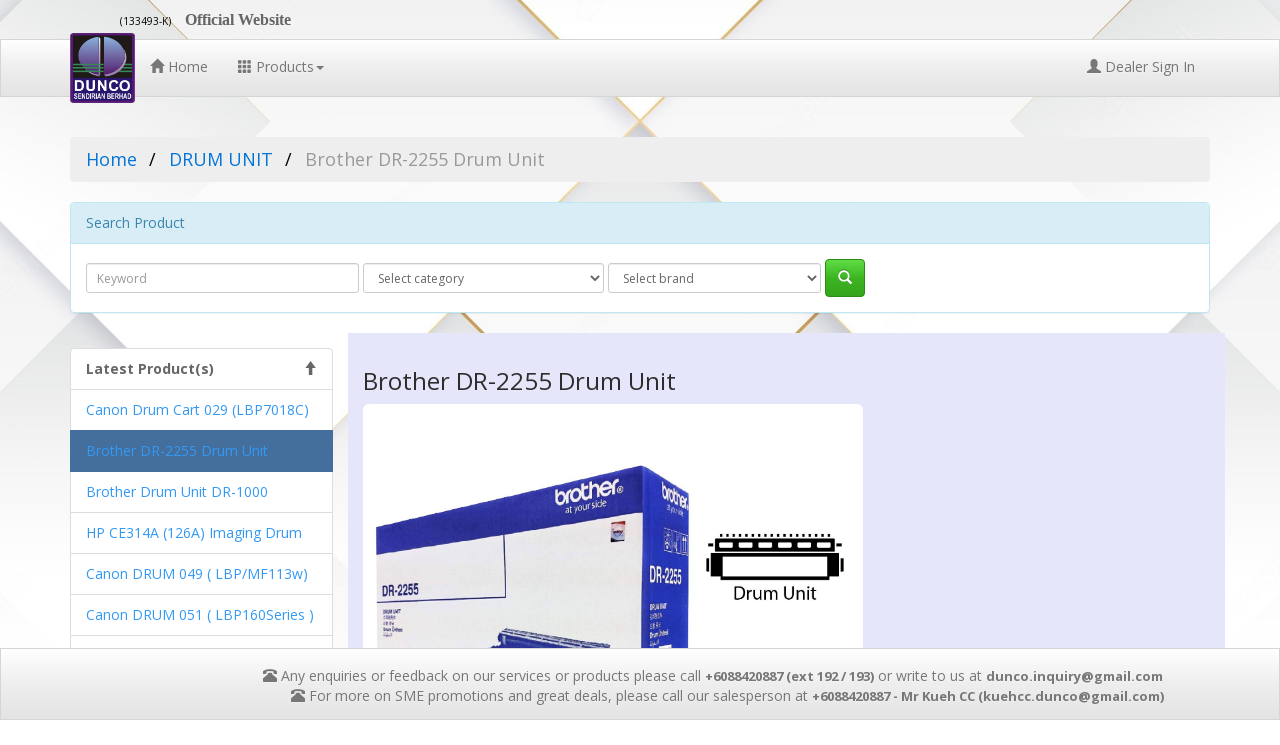

--- FILE ---
content_type: text/html; charset=UTF-8
request_url: https://www.dunco.com.my/v1/product/0541A60300
body_size: 4659
content:
		<!DOCTYPE html>		<html lang="en">		<head>			<meta charset="utf-8">			<meta name="viewport" content="width=device-width, initial-scale=1.0">			<meta name="description" content="">			<meta name="author" content="">			<link rel="shortcut icon" href="../../assets/ico/favicon.png">			<title>Dunco Sdn Bhd</title>			<link href="//www.dunco.com.my/v1/css/bootstrap.css" rel="stylesheet">			<link href="//www.dunco.com.my/v1/css/addon.css" rel="stylesheet">						<!-- here is link css website use-->			<link href="//www.dunco.com.my/v1/css/style.css" rel="stylesheet">			<link href="//www.dunco.com.my/v1/css/printbody.css" rel="stylesheet">			<link href="//www.dunco.com.my/v1/css/content.css" rel="stylesheet">						<!-- only dealerlogin.html use this css -->												<!-- HTML5 shim and Respond.js IE8 support of HTML5 elements and media queries -->			<!--[if lt IE 9]>			  <script src="../../assets/js/html5shiv.js"></script>			  <script src="../../assets/js/respond.min.js"></script>			<![endif]-->			<script>				(function(i,s,o,g,r,a,m){i['GoogleAnalyticsObject']=r;i[r]=i[r]||function(){				(i[r].q=i[r].q||[]).push(arguments)},i[r].l=1*new Date();a=s.createElement(o),				m=s.getElementsByTagName(o)[0];a.async=1;a.src=g;m.parentNode.insertBefore(a,m)				})(window,document,'script','//www.google-analytics.com/analytics.js','ga');				ga('create', 'UA-43048026-2', 'dunco.com.my/v2');				ga('send', 'pageview');			</script>		</head>					<body>		<div style="margin:0px 5px 0px 5px">	<p style="display:inline-block;padding-left: 115px;font-size: 10px;color:black;">  (133493-K) </p>	<p style="display:inline-block;font: bold 16px Georgia, serif;padding-left:10px">Official Website</p>	<!--<div style="display:inline-block;float:right;padding-right:20px;">	<a href="//www.dunco.com.my/v1/adminlogin.html" style="color:black;"><span class="glyphicon glyphicon-log-in">Admin </span></a>	</div>--></div><div class="navbar navbar-default navbar-static-top">    <div class="container">        <div class="navbar-header">            <button button type="button" class="navbar-toggle collapsed" data-toggle="collapse" data-target="#navbar" aria-expanded="false" aria-controls="navbar">                <span class="sr-only">Toggle navigation</span>                <span class="icon-bar"></span>                <span class="icon-bar"></span>                <span class="icon-bar"></span>            </button>          			<a href="/index.php"><img src="/v1/img/DSBLOGO.jpg" style="max-width:100px; margin-top: -7px;margin-bottom: -7px;height:70px;width:65px;"  title="Dunco"> </a>			        </div>                <div id="navbar" class="collapse navbar-collapse navbar-responsive-collapse">		            <ul class="nav navbar-nav">				<li class=" visible-lg hidden-md hidden-xs hidden-sm"><a href="/"><span class="glyphicon glyphicon-home"></span> Home</a></li>                <li class="hidden-lg visible-xs visble-sm visible-md  "><a href="//www.dunco.com.my/v1/latest.html"><span class="glyphicon glyphicon-th"></span> Latest Products</a></li>                <li class="dropdown">                    <a href="#" class="dropdown-toggle" data-toggle="dropdown"><span class="glyphicon glyphicon-th"></span> Products<b class="caret"></b></a>                    <ul class="dropdown-menu">                       <li class="dropdown"><a href="//www.dunco.com.my/v1/latest.html">Latest Products <span class="glyphicon glyphicon-bullhorn"></span></a></li>						<li class="divider"></li>												<li><a href='//www.dunco.com.my/v1/category/X1'>Printers, Scanners & Fax</a></li><li><a href='//www.dunco.com.my/v1/category/X2'>Ink, Toner, Ribbon & Drum</a></li><li><a href='//www.dunco.com.my/v1/category/X3'>PC Desktop &  Laptop</a></li><li><a href='//www.dunco.com.my/v1/category/X4'>Monitor</a></li><li><a href='//www.dunco.com.my/v1/category/X5'>UPS/ Stabilizer/ AVR/ Inverter</a></li><li><a href='//www.dunco.com.my/v1/category/X6'>Projector & ACCS</a></li><li><a href='//www.dunco.com.my/v1/category/X7'>Peripherals & Accessories</a></li><li><a href='//www.dunco.com.my/v1/category/X8'>Keyboards & Mice</a></li><li><a href='//www.dunco.com.my/v1/category/X9'>Softwares</a></li><li><a href='//www.dunco.com.my/v1/category/X10'>PC Desktop & Laptop Components</a></li><li><a href='//www.dunco.com.my/v1/category/X11'>Data Storage</a></li><li><a href='//www.dunco.com.my/v1/category/X12'>Audio</a></li><li><a href='//www.dunco.com.my/v1/category/X13'>Network Components</a></li><li><a href='//www.dunco.com.my/v1/category/X14'>Papers</a></li>						<!--<li class="divider"></li>						<li class="dropdown"><a href="//www.dunco.com.my/v1/promotion.html">Promotion / Great Deals <span class="glyphicon glyphicon-fire"></span><span class="glyphicon glyphicon-fire"></span><span class="glyphicon glyphicon-fire"></span></a></li>-->                    </ul>                </li>				            </ul>			<ul class="nav navbar-nav navbar-right">				<li class="dropdown"><a href="//www.dunco.com.my/v1/dealerlogin.html"  ><span class="glyphicon glyphicon-user"></span>  Dealer Sign In</a></li>				<!--				<li class="dropdown">					<a href="#" class="dropdown-toggle" data-toggle="dropdown"><span class="glyphicon glyphicon-user"></span></span> Sign In<b class="caret"></b></a>					<ul class="dropdown-menu">						<li class="dropdown"><a href=""  ><span class="glyphicon glyphicon-user"></span>  Dealer Sign In</a></li>						<li class="dropdown"><a href=""  ><span class="glyphicon glyphicon-user"></span>  Admin Sign In</a></li>					</ul>				</li>				-->		</ul>					</div>    </div></div>					<div class="container">			<br/>			<ol class='breadcrumb'>				<li><a href=//www.dunco.com.my/v1/>Home</a></li>				<li><a href=//www.dunco.com.my/v1/category/41>DRUM UNIT</a></li>				<li class='active'>Brother  DR-2255  Drum Unit</li>			</ol>				<div class='panel panel-info'>			<div class='panel-heading'>Search Product </div>			<div class='panel-body'>					<form id="search_form" class="form-inline" role="form" method="GET" action="//www.dunco.com.my/v1/products.html" name="top_search_form">		<div class="form-group">		<label class="sr-only">Search</label>		<input type="text" id="search" class="form-control input-sm" name="search" value="" size="40" maxlength="150" placeholder="Keyword" onKeyPress="return noenter()"/>		</div>		<div class="form-group">		<label class="sr-only" required >Category</label>		<select id="category" class="form-control input-sm" name="category" id="category_id"><option value="category">Select category</option><option value="X1" >Printers, Scanners & Fax</option><option value="X2" >Ink, Toner, Ribbon & Drum</option><option value="X3" >PC Desktop &  Laptop</option><option value="X4" >Monitor</option><option value="X5" >UPS/ Stabilizer/ AVR/ Inverter</option><option value="X6" >Projector & ACCS</option><option value="X7" >Peripherals & Accessories</option><option value="X8" >Keyboards & Mice</option><option value="X9" >Softwares</option><option value="X10" >PC Desktop & Laptop Components</option><option value="X11" >Data Storage</option><option value="X12" >Audio</option><option value="X13" >Network Components</option><option value="X14" >Papers</option></select>		</div>		<div class="form-group">		<label class="sr-only">Brand</label>						<select id="brand" class="form-control input-sm" name="brand" id="brand_id">				<option value="brand">Select brand</option>								<option value="B8" >ASRock</option>								<option value="A6" >Brother</option>								<option value="18" >Canon</option>								<option value="I9" >Colorpoint</option>								<option value="85" >D-LINK</option>								<option value="92" >DELL</option>								<option value="25" >Elite/ECS</option>								<option value="27" >Epson</option>								<option value="H4" >Eset/nod32</option>								<option value="C7" >HITACHI</option>								<option value="34" >HP/Hewlett Packard</option>								<option value="35" >IBM/Cyrix/VIA/Lenova</option>								<option value="I6" >Kaspersky</option>								<option value="80" >KINGSTON</option>								<option value="A9" >KOSS,Right Power,Power Logic</option>								<option value="93" >LiteOn</option>								<option value="L9" >Maxprint</option>								<option value="48" >Microsoft/MS</option>								<option value="99" >Others</option>								<option value="57" >Panasonic</option>								<option value="L7" >Probex</option>								<option value="91" >Prolink</option>								<option value="63" >Samsung</option>								<option value="65" >Seikosha</option>								<option value="66" >Sony</option>								<option value="I1" >SUR-LINK</option>								<option value="K8" >Tatu</option>								<option value="test" >test</option>								<option value="L1" >TINYTECH</option>								<option value="L2" >TP-Link</option>								<option value="70" >Verbatim</option>								<option value="83" >WESTERN DIGITAL</option>								<option value="B2" >Xerox</option>								</select>						</div>		<button type="button" id="search_button" class="btn btn-success" title="Go and search for great deal now!" ><span class="glyphicon glyphicon-search" span></button>				<!--<input type="button" onClick="search_submit();" class="btn btn-default" title="Go and search for great deal now!" value="Go"/>-->		</form>				</div>			</div>						<script>function noenter() { document.getElementById("search_button").style.color = "red";  return !(window.event && window.event.keyCode == 13);    }</script>				<div class="row">			<div class="col-lg-3" >			<ul class="list-group">	<li class="list-group-item"><strong>Latest Product(s) <span class="glyphicon glyphicon-arrow-up pull-right"></span></strong></li>	<li class="list-group-item"><a href="//www.dunco.com.my/v1/product/0441182000">Canon Drum Cart 029 (LBP7018C)</a></li>	<li class="list-group-item active"><a href="#">Brother  DR-2255  Drum Unit</a></li>	<li class="list-group-item"><a href="//www.dunco.com.my/v1/product/0441A60200">Brother  Drum Unit DR-1000</a></li>	<li class="list-group-item"><a href="//www.dunco.com.my/v1/product/0441340600">HP CE314A (126A) Imaging Drum</a></li>	<li class="list-group-item"><a href="//www.dunco.com.my/v1/product/0441183100">Canon DRUM 049 ( LBP/MF113w)</a></li>	<li class="list-group-item"><a href="//www.dunco.com.my/v1/product/0441183200">Canon DRUM 051 ( LBP160Series )</a></li>	<li class="list-group-item"><a href="//www.dunco.com.my/v1/product/0441183300">CANON DRUM 050 ( LBP/MF910S )</a></li>	<li class="list-group-item"><a href="//www.dunco.com.my/v1/product/0441341000">HP W1120A ( 120A ) Imaging Drum</a></li>	<li class="list-group-item"><a href="//www.dunco.com.my/v1/product/0541A60700">Brother DR-2455 Drum Unit</a></li></ul>			</div>						<div class="col-lg-9" style="background-color:lavender;">							<h3>Brother  DR-2255  Drum Unit</h3>					<img src="/images/pics/0541A60300.jpg" title="Image of Brother  DR-2255  Drum Unit" alt="Product 0541A60300" height="320px" class="img-rounded prod-original"/>					<br/><br/>					<p class = 'text-success'>Price : RM 304.00 </p>										<p class = 'text-success'>Stock : 2</p>															<br/>					<div class="panel panel-info">						<div class="panel-heading">Description</div>						<div class="panel-body">													</div>					</div>								</div>		</div><!-- end div row -->							</div> <!-- /container -->																		<hr style="border:none;"/>			<div class="container">							<div class= "well">				<div class="row">									<div class="col-lg-4">					<strong>Do More With Dunco <span style="font-size:10px; font-weight:bold">(133493-K)</span></strong>					<br/>					<a href="#dealership" name="dealership" id="dealership" data-toggle="popover" title="" data-content="We, at Dunco, treat our dealers as a major part of our strategy in delivering the highest quality customer service and product to our clients and suppliers alike, giving an advantage of competitive prices. With the addition of our website as another channel to our dealers, we are certain that the end-users will eventually be the winners. Registered dealer can use our online services at no extra cost. New dealers may walk-in to register or fill in the <a href=//www.dunco.com.my/v1/dealerform/Dealer_Application_Form.pdf>e-application form.</a>"data-html="true"  data-original-title="DealerShip With Dunco">DealerShip</a>					<br/>					<a href="#sme_soho" name="sme_soho" id="sme_soho" data-toggle="popover" title="" data-content="We offer our consulting, e-services and maintenance services. Please call our SME Team to ask for quotation."  data-original-title="SME / SOHO">SME / SOHO</a>					<br/>					</div>															<div class="col-lg-4">					<strong>Company</strong>					<br/>					<a href ="//www.dunco.com.my/v1/aboutus.html">About Dunco <span style="font-size:10px; font-weight:bold">(133493-K)</span></a>					<br/>					<a href ="//www.dunco.com.my/v1/careers.html">Careers</a>					<br/>					<a href ="//www.dunco.com.my/v1/contactus.html">Contact Us</a>					<br/>					</div>					<div class="col-lg-4">					<strong>Legal</strong>					<br/>					<a href ="//www.dunco.com.my/v1/privacy.html">Privacy</a>					<br/>					<a href ="//www.dunco.com.my/v1/terms.html">Terms of Use</a>					<br/>					</div>									</div>				</div>			<footer>			<p>&copy;2026			Dunco Sdn Bhd <span style="font-size:10px; font-weight:bold">(133493-K)</span> | All Rights Reserved</p>			</footer>			</div><div class="modal fade" id="myModal" tabindex="-1" role="dialog" aria-labelledby="myModalLabel" aria-hidden="true">  <div class="modal-dialog">    <div class="modal-content">      <div class="modal-header">        <button type="button" class="close" data-dismiss="modal" aria-hidden="true">&times;</button>        <h4 class="modal-title" id="myModalLabel"><strong><span class="glyphicon glyphicon-phone"></span>  Dunco On Mobile Device</strong></h4>      </div>      <div class="modal-body">	        Scan this QR Code with your mobile device. (requires QR Code Scanner Program)	  <br/>		<div class="row">		<div class="col-md-4">		</div>		<div class="col-md-4">		<img src="//www.dunco.com.my/Sales/pages/images/dunco.png"  class="img-responsive" alt="Scan this QR Code with your barcode reader program using your mobile device" />		</div>		<div class="col-md-4">		</div>		</div>			  </div>      <div class="modal-footer">        <button type="button" class="btn btn-default" data-dismiss="modal">Close</button>      </div>    </div><!-- /.modal-content -->  </div><!-- /.modal-dialog --></div><!-- /.modal --><nav class="navbar navbar-default navbar-fixed-bottom visible-lg hidden-xs hidden-sm hidden-md" role="navigation">	<div class="navbar-header">		<button type="button" class="navbar-toggle" data-toggle="collapse" data-target=".navbar-ex1-collapse">		<span class="sr-only">Toggle navigation</span>		<span class="icon-bar"></span>		<span class="icon-bar"></span>		<span class="icon-bar"></span>		</button>		<!--<a class="navbar-brand" href="#"><span class="glyphicon glyphicon-phone"></span></a>-->	</div>		<div class="collapse navbar-collapse navbar-ex1-collapse">			<ul class="nav navbar-nav">					<li><a href="#">&nbsp&nbsp&nbsp&nbsp&nbsp&nbsp&nbsp&nbsp&nbsp&nbsp&nbsp&nbsp&nbsp&nbsp&nbsp&nbsp&nbsp&nbsp&nbsp&nbsp&nbsp&nbsp&nbsp&nbsp&nbsp&nbsp&nbsp&nbsp&nbsp&nbsp&nbsp&nbsp&nbsp&nbsp&nbsp&nbsp&nbsp&nbsp&nbsp&nbsp&nbsp&nbsp&nbsp&nbsp&nbsp&nbsp&nbsp&nbsp&nbsp&nbsp&nbsp&nbsp&nbsp&nbsp&nbsp&nbsp&nbsp			<span class="glyphicon glyphicon-phone-alt"></span>  Any enquiries or feedback on our services or products please call <span style="font-size:13px; font-weight:bold">+6088420887  (ext 192 / 193)</span> or write to us at <span style="font-size:13px; font-weight:bold">dunco.inquiry@gmail.com</span>&nbsp&nbsp<br> 			&nbsp&nbsp&nbsp&nbsp&nbsp&nbsp&nbsp&nbsp&nbsp&nbsp&nbsp&nbsp&nbsp&nbsp&nbsp&nbsp&nbsp&nbsp&nbsp&nbsp&nbsp&nbsp&nbsp&nbsp&nbsp&nbsp&nbsp&nbsp&nbsp&nbsp&nbsp&nbsp&nbsp&nbsp&nbsp&nbsp&nbsp&nbsp&nbsp&nbsp&nbsp&nbsp&nbsp&nbsp&nbsp&nbsp&nbsp&nbsp&nbsp&nbsp&nbsp&nbsp&nbsp&nbsp&nbsp&nbsp&nbsp&nbsp&nbsp&nbsp&nbsp&nbsp&nbsp&nbsp&nbsp<span class="glyphicon glyphicon-phone-alt"></span>  For more on SME promotions and great deals, please call our salesperson at <span style="font-size:13px; font-weight:bold"> +6088420887 - Mr Kueh CC (kuehcc.dunco@gmail.com)</a></li></span>						<!--<li class="active"><a href="#" data-toggle="modal" data-target="#myModal"><span class="glyphicon glyphicon-phone"></span> Mobile </a></li>			<!--<li><a href="#"><span class="glyphicon glyphicon-qrcode"></span> Special Offer</a></li>-->		</ul>		<ul class="nav navbar-nav navbar-right">						</ul>	</div></nav>			<hr style="border:none;"/>			<hr style="border:none;"/>			<hr style="border:none;"/>						<script src="//www.dunco.com.my/v1/js/jquery.js"></script>			<script src="//www.dunco.com.my/v1/js/bootstrap.min.js"></script>			<script src="//www.dunco.com.my/v1/js/user.php"></script>					  </body>		</html>

--- FILE ---
content_type: text/css
request_url: https://www.dunco.com.my/v1/css/addon.css
body_size: 572
content:
/* Move down content because we have a fixed navbar that is 50px tall */
body {
	padding-top: 40px;
	padding-bottom: 70px;
	
}

	.jumbotron {
		background: url(../img/20160830b.jpg) top center;
	}
  
/*	.prod-thumbnail{min-height:140px;max-height:140px}
	.prod-original{min-height:320px;max-height:320px}*/

        .prod-thumbnail{min-height:300px;min-width:300px}
        .prod-original{min-height:500px;max-width:500px}

html,body{background-image:url(../img/to.jpg);}*/

html,body{background-color:ghostwhite;}
.dropdown-submenu{position:relative;}
.dropdown-submenu>.dropdown-menu{top:0;left:100%;margin-top:-6px;margin-left:-1px;-webkit-border-radius:0 6px 6px 6px;-moz-border-radius:0 6px 6px 6px;border-radius:0 6px 6px 6px;}
.dropdown-submenu:hover>.dropdown-menu{display:block;}
.dropdown-submenu>a:after{display:block;content:" ";float:right;width:0;height:0;border-color:transparent;border-style:solid;border-width:5px 0 5px 5px;border-left-color:#cccccc;margin-top:5px;margin-right:-10px;}
.dropdown-submenu:hover>a:after{border-left-color:#ffffff;}
.dropdown-submenu.pull-left{float:none;}.dropdown-submenu.pull-left>.dropdown-menu{left:-100%;margin-left:10px;-webkit-border-radius:6px 0 6px 6px;-moz-border-radius:6px 0 6px 6px;border-radius:6px 0 6px 6px;}

ol.breadcrumb {
  padding: 10px 16px;
  list-style: none;
  background-color: #eee;
}
ol.breadcrumb li {
  display: inline;
  font-size: 18px;
}
ol.breadcrumb li+li:before {
  padding: 8px;
  color: black;
  content: "/\00a0";
}
ol.breadcrumb li a {
  color: #0275d8;
  text-decoration: none;
}
ol.breadcrumb li a:hover {
  color: #01447e;
  text-decoration: underline;
}


--- FILE ---
content_type: text/css
request_url: https://www.dunco.com.my/v1/css/style.css
body_size: 758
content:
html, body {
   
	background-image: url("//www.dunco.com.my/images/pics/images.jpg");
	
	/* Full height */
	height: 100%; 
	
	/* Center and scale the image nicely */
	background-attachment: fixed;
	background-position: center;
	background-repeat: no-repeat;
	background-size: cover;

}
[class*="col-"] {
  float: left;
  padding: 15px;
}



 .menu ul {
  list-style-type: none;
  margin: 0;
  padding: 0;
}

.menu li {

  padding: 8px;
  margin-bottom: 7px;
  background-color: #69cbef;
  color: ##191c1b;
  box-shadow: 0 1px 3px rgba(0,0,0,0.12), 0 1px 2px rgba(0,0,0,0.24);
}

.menu li:hover {
  background-color: #ffffff;
}

.aside {
  background-color:#5c1474;
  padding: 15px;
  color: #ffffff;
  text-align: center;
  font-size: 14px;
  box-shadow: 0 1px 3px rgba(0,0,0,0.12), 0 1px 2px rgba(0,0,0,0.24);
}

.asidekk {
  background-color: #ae3aaf;
  padding: 15px;
  color: #ffffff;
  text-align: center;
  font-size: 14px;
  box-shadow: 0 1px 3px rgba(0,0,0,0.12), 0 1px 2px rgba(0,0,0,0.24);
}

.asidetwawau {
  background-color: #25708c;
  padding: 15px;
  color: #ffffff;
  text-align: center;
  font-size: 14px;
  box-shadow: 0 1px 3px rgba(0,0,0,0.12), 0 1px 2px rgba(0,0,0,0.24);
}

.asidessndkn {
  background-color: #58bc56;
  padding: 15px 20px 10px;
  color: #ffffff;
  text-align: center;
  font-size: 14px;
  box-shadow: 0 1px 3px rgba(0,0,0,0.12), 0 1px 2px rgba(0,0,0,0.24);
}
.asideall {
  background-color: #ffffff;
 padding: 15px 20px 10px;
  color: #88918f;
  text-align: center;
  font-size: 14px;
  box-shadow: 0 1px 3px rgba(0,0,0,0.12), 0 1px 2px rgba(0,0,0,0.24);
}
.asidekk1 {
  background-color: #ffffff;
  padding: 15px;
  color: #88918f;
  text-align: center;
  font-size: 15px;
  box-shadow: 0 1px 3px rgba(0,0,0,0.12), 0 1px 2px rgba(0,0,0,0.24);
}
.aisdetawau1 {
  background-color: #ffffff;
  padding: 73px;
  color: #88918f;
  text-align: center;
  font-size: 15px;
  box-shadow: 0 1px 3px rgba(0,0,0,0.12), 0 1px 2px rgba(0,0,0,0.24);
}

@media only screen and (min-width: 768px) {
  /* For desktop: */
  .col-1 {width: 8.33%;}
  .col-2 {width: 16.66%;}
  .col-3 {width: 25%;}
  .col-4 {width: 33.33%;}
  .col-5 {width: 41.66%;}
  .col-6 {width: 50%;}
  .col-7 {width: 58.33%;}
  .col-8 {width: 66.66%;}
  .col-9 {width: 75%;}
  .col-10 {width: 83.33%;}
  .col-11 {width: 91.66%;}
  .col-12 {width: 100%;}
}
div.slide-left {
  width:100%;
  overflow:hidden;
}
div.slide-left p {
  animation: slide-left 10s;
}

@keyframes slide-left {
  from {
    margin-left: 100%;
    width: 300%; 
  }

  to {
    margin-left: 0%;
    width: 100%;
  }
}

.zoom {

  transition: transform .2s;

  margin: 0 auto;
}

.zoom:hover {
  -ms-transform: scale(1.3); /* IE 9 */
  -webkit-transform: scale(1.3); /* Safari 3-8 */
  transform: scale(1.3); 
}

table, th,td {
  border: 7px double black;
}


div.slides-left {
  width:100%;
  overflow:hidden;
  padding-left:50px;

}
div.slides-left p {
  animation: slide-left 10s;
}

@keyframes slides-left {
  from {
    margin-left: 100%;
    width: 300%; 
  }

  to {
    margin-left: 0%;
    width: 100%;
  }
}


--- FILE ---
content_type: text/css
request_url: https://www.dunco.com.my/v1/css/printbody.css
body_size: 493
content:
html {
    height: 100%;
	
}

body {
	padding-bottom:0px;
	height:100%;
    background: linear-gradient(to bottom, #ccccff0%, #ccffcc 100%);
	padding-top :10px;
}


.card-container.card {
    max-width: 400px;
	border-radius: 15px;
    padding: 40px 40px;
}

/*
 * Card
 */
.card {
    background-color: #F7F7F7;
    /* just in case there no content*/
    padding: 20px 25px 30px;
    margin: 0 auto 25px;
    margin-top: 50px;
    /* shadows and rounded borders */
    -moz-border-radius: 2px;
    -webkit-border-radius: 2px;
    border-radius: 2px;
    -moz-box-shadow: 0px 2px 2px rgba(0, 0, 0, 0.3);
    -webkit-box-shadow: 0px 2px 2px rgba(0, 0, 0, 0.3);
    box-shadow: 0px 2px 2px rgba(0, 0, 0, 0.3);
}

.logo-img {
    width: 80px;
    height: 96px;
    margin: 0 auto 10px;
    display: block;
}

.form-signin #inputEmail,
.form-signin #inputPassword {
    direction: ltr;
    height: 44px;
    font-size: 16px;
}

.form-signin input[type=email],
.form-signin input[type=password],
.form-signin input[type=text],
.form-signin button {
    width: 100%;
    display: block;
    margin-bottom: 10px;
    z-index: 1;
    position: relative;
    -moz-box-sizing: border-box;
    -webkit-box-sizing: border-box;
    box-sizing: border-box;
}

.form-signin .form-control:focus {
    border-color: rgb(104, 145, 162);
    outline: 0;
    -webkit-box-shadow: inset 0 1px 1px rgba(0,0,0,.075),0 0 8px rgb(104, 145, 162);
    box-shadow: inset 0 1px 1px rgba(0,0,0,.075),0 0 8px rgb(104, 145, 162);
}


--- FILE ---
content_type: text/javascript;charset=UTF-8
request_url: https://www.dunco.com.my/v1/js/user.php
body_size: 542
content:
$( document ).ready(function(){	$("#search_button").click(function(){		var CAT_IN_FORM = encodeURI($("#category").val());		var BRAND_IN_FORM = encodeURI($("#brand").val());		var Q_IN_FORM = encodeURIComponent($("#search").val());				if (Q_IN_FORM == "" )		{			Q_IN_FORM = "search";		}		var url = "//www.dunco.com.my/v1/"+"category/"+CAT_IN_FORM+"/brand/"+BRAND_IN_FORM+"/search/"+Q_IN_FORM;		$("#search_form").attr("action", url);		$("#search_form").submit();		});		$("#dealership").popover();	$("#sme_soho").popover();		var url = window.location.href;	var n = url.includes("fail");	if(url.includes("fail")){		document.getElementById("faillogin").style.display = "block";		}	/*	 //Events that reset and restart the timer animation when the slides change    $("#transition-timer-carousel").on("slide.bs.carousel", function(event) {        //The animate class gets removed so that it jumps straight back to 0%        $(".transition-timer-carousel-progress-bar", this)            .removeClass("animate").css("width", "0%");    }).on("slid.bs.carousel", function(event) {        //The slide transition finished, so re-add the animate class so that        //the timer bar takes time to fill up        $(".transition-timer-carousel-progress-bar", this)            .addClass("animate").css("width", "100%");    });        //Kick off the initial slide animation when the document is ready    $(".transition-timer-carousel-progress-bar", "#transition-timer-carousel")        .css("width", "100%");	*/});